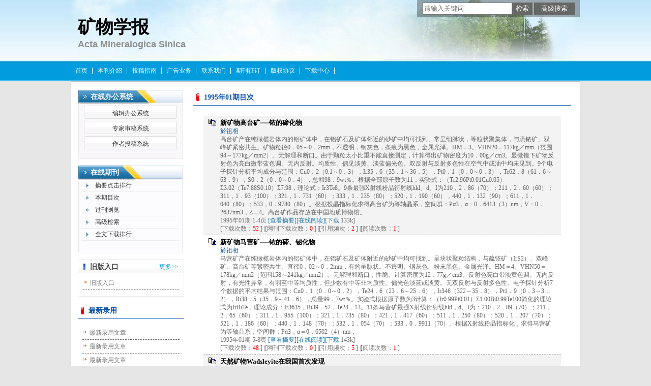

--- FILE ---
content_type: text/html; charset=utf-8
request_url: https://kwxb.cbpt.cnki.net/WKE/WebPublication/wkTextContent.aspx?colType=4&yt=1995&st=01
body_size: 40318
content:

<!DOCTYPE html PUBLIC "-//W3C//DTD XHTML 1.0 Transitional//EN" "http://www.w3.org/TR/xhtml1/DTD/xhtml1-transitional.dtd">

<html xmlns="http://www.w3.org/1999/xhtml" >
<head><title>
	矿物学报
</title>
     <meta name="keywords" content="矿物学报,投稿,杂志,期刊,编辑部,网站"/> 
    <link id="styleID" rel="Stylesheet" type="text/css" href="css/a/color_blue.css" />
    <script type="text/javascript" src="/WKE/WebPublication/js/js.js?v=3.09"></script>
    <script src="../js/changeTabs.js" type="text/javascript"></script>
    <script src="../Script/jquery-3.4.1.min.js" type="text/javascript"></script>
    <script src="../Script/jquery-migrate-1.4.1.min.js" type="text/javascript"></script>
    <script src="../Script/jquery-migrate-3.1.0.min.js" type="text/javascript"></script>

    <style type="text/css">        
    a{color:#a0b3d6;}
    .tabs{border:1px solid #a0b3d6;margin:100px;width:300px;}
    .tabs-nav a{background:white;line-height:30px;padding:0 20px;display:inline-block;border-right:1px solid #a0b3d6;border-bottom:1px solid #a0b3d6;}
    .tabs-nav .on{background: #EAEAEA;border-bottom:1px solid white;}
    .tabs-content{padding:1px;border-top:1px solid #a0b3d6;margin-top:-1px;}
    
    /*撤稿样式*/
     .sign
        {
            display: inline-block;
            vertical-align: super;
            height: 20px;
            padding: 0 5px;
            margin-left: 7px;
            font-size: 12px;
            line-height: 20px;
            font-weight: normal;
            color: #dc4f4f;
            letter-spacing: -1px;
            border: 1px solid #dc4f4f;
            border-radius: 5px;
       }
    </style>  
    <script language="javascript" type="text/javascript">
        window.onload = function () {

            $("div[id^=test]").each(function () {
                tabs($(this).attr("id"), 'mouseover');
            });

            //遍历中华医学预防杂志系列
            if ("kwxb".toLowerCase() == "cpma") {
                var cpmaimgArr = "".split("|");
                //for (i = 0; i < cpmaimgArr.length; i++) {
                var i = 0;
                if (cpmaimgArr.length > 0 && "b67dc344-a3bf-42ce-ab44-4dd16663b257" == "") {
                    $("div[class=display_img] img").each(function () {
                        var imgsrc = "//c61.cnki.net/CJFD/big/" + cpmaimgArr[i];
                        var src = $(this).attr("src");
                        $(this).attr('src', imgsrc);
                        i++;
                    });
                }
                // }
                if ("" == "10578e35-e29a-41d9-947e-930ea3e82897") {
                    //var lists = document.getElementsByClassName('list'); liebiao
                    var lists = document.getElementById('liebiao');
                    var html = $("#hidHtml").val()
                    lists.innerHTML = html;
                }

                if ("" != "") {
                    var imgsrc = "//c61.cnki.net/CJFD/big/" + ""+".jpg";
                    var src = $("#img").attr("src")
                    $("#img").attr('src', imgsrc);
                }
            }
        }

        function searchPaper()
        {
//            var mid="kwxb";
//            var url="http://acad.cnki.net/Kns55/oldnavi/n_item.aspx?NaviID=1&BaseID="+mid+"&NaviLink=";
//            window.open(url);
  var mid="kwxb";
 
var basePath="/WKE";
var url=basePath+"/WebPublication/advSearchArticle.aspx";
            window.open(url);
        }

        function simpleSearch() {
            var paperKey = $("#inputKeyword").val();
            if (paperKey != null && paperKey != "") {
                window.location.href = "../WebPublication/advSearchPaperList.aspx?pks=" + encodeURIComponent(paperKey);
            }
        }

        function UserLoginout() {
            $.post("userLogout.ashx",
        { Action: "post" },
        function (data, textStatus) {
            if (textStatus == "success") {
                window.location.href = window.location.href;
            }
        }
        , "html");

        }

    </script>    
    
</head>
<body>
    <form name="form1" method="post" action="wkTextContent.aspx?colType=4&amp;yt=1995&amp;st=01" id="form1">
<div>
<input type="hidden" name="__VIEWSTATE" id="__VIEWSTATE" value="w5LGfLLRNixDWyzGyDgdLgzWnPetFUQ/W+o1b3vYSdM6dU/HTPu3vgaLi4GvTUbhBuUL+OeXVJYFy/2k4gMuAJkzY3pZcHFQajkQa1pCXugnOjHFswpjq/51m9YSCWyK0KcipA==" />
</div>

<div>

	<input type="hidden" name="__VIEWSTATEGENERATOR" id="__VIEWSTATEGENERATOR" value="4ADC2D4A" />
</div><div class="header"><div class="container"><div class="pic"><div class="title"><h1>矿物学报</h1><h2>Acta Minalogica Sinica</h2></div></div></div></div><div id="nav" class="nav"><div class="container"><ul id="menu" class="first_menu1"><li><a href="index.aspx?mid=kwxb" >首页</a></li><li><a href="wkTextContent.aspx?navigationContentID=db922688-adf9-430b-94cd-def1f4845b4d&mid=kwxb" >本刊介绍</a></li><li><a href="wkTextContent.aspx?navigationContentID=0a96be87-490b-49ff-90aa-bee7b5d1b2cc&mid=kwxb" >投稿指南</a></li><li><a href="wkTextContent.aspx?navigationContentID=011127bd-74c1-48b3-bed7-30349045a7d4&mid=kwxb" >广告业务</a></li><li><a href="wkTextContent.aspx?navigationContentID=78d15783-4e57-41c2-9b2c-dda42d01722d&mid=kwxb" >联系我们</a></li><li><a href="wkTextContent.aspx?navigationContentID=17e06eba-5e76-4226-9d86-9d1cf91dac9e&mid=kwxb" >期刊征订</a></li><li><a href="wkTextContent.aspx?navigationContentID=e51b0055-26eb-4263-82cd-022162f8bc18&mid=kwxb" >版权协议</a></li><li><a href="wkList.aspx?navigationID=a6ca31d7-fa4f-4f3d-a30c-bfb23189f0ea&mid=kwxb" >下载中心</a></li></ul></div></div><div class="content"><div class="container"><div><dl class="search"><dd><input id="inputKeyword" type="text" placeholder="请输入关键词"  onkeypress="if(event.keyCode==13) {inputGo.click();return false;}"/><input id="inputGo" type="button" value="检索" onClick="simpleSearch()"/>&nbsp;<input class="inputGoMore" name="Input2" type="button" value="高级搜索" onClick="searchPaper() " /></dd></dl></div><div id="a1" class="left"><div class="column1"><div class="column"><div class="column_titbox"><h3 class="column_titbox_title"><a href="/WKE/WebPublication/wkList.aspx?columnID=a797bacf-f620-498d-ac87-f59220336a55">在线办公系统</a><em></em></h3><span class="column_titbox_more"><a href="/WKE/WebPublication/wkList.aspx?columnID=a797bacf-f620-498d-ac87-f59220336a55">更多&gt;&gt; </a></span><div class="clear"></div></div><div class="column_contbox"><div class="column_radius_top"><b></b><samp></samp></div><ul class="column_contbox_list"><li class="on"><a href="http://KWXB.cbpt.cnki.net/index.aspx?t=3" target="_blank"  title="编辑办公系统">编辑办公系统</a></li><li class="on"><a href="http://KWXB.cbpt.cnki.net/index.aspx?t=2" target="_blank"  title="专家审稿系统">专家审稿系统</a></li><li class="on"><a href="http://KWXB.cbpt.cnki.net/index.aspx?t=1" target="_blank"  title="作者投稿系统">作者投稿系统</a></li></ul><div class="column_radius_bottom"><b></b><samp></samp></div></div></div></div><div class="column2"><div class="column"><div class="column_titbox"><h3 class="column_titbox_title"><a href="/WKE/WebPublication/wkList.aspx?columnID=6adae279-6646-4e07-9b64-22ffaa09c07c">在线期刊</a><em></em></h3><span class="column_titbox_more"><a href="/WKE/WebPublication/wkList.aspx?columnID=6adae279-6646-4e07-9b64-22ffaa09c07c">更多&gt;&gt; </a></span><div class="clear"></div></div><div class="column_contbox"><div class="column_radius_top"><b></b><samp></samp></div><ul class="column_contbox_list"><li><a href="/WKE/WebPublication/browseTopList.aspx" target="_blank"  title="摘要点击排行">摘要点击排行</a></li><li class="column_contbox_noline"><a href="/WKE/WebPublication/wkTextContent.aspx?colType=3" target="_blank"  title="本期目次">本期目次</a></li><li><a href="/WKE/WebPublication/wkTextContent.aspx?colType=4&tp=gklb" target="_blank"  title="过刊浏览">过刊浏览</a></li><li class="column_contbox_noline"><a href="/WKE/WebPublication/advSearchArticle.aspx" target="_blank"  title="高级检索">高级检索</a></li><li><a href="/WKE/WebPublication/downloadTopList.aspx" target="_blank"  title="全文下载排行">全文下载排行</a></li></ul><div class="column_radius_bottom"><b></b><samp></samp></div></div></div></div><div class="column0"><div class="column"><div class="column_titbox"><h3 class="column_titbox_title"><a href="/WKE/WebPublication/wkList.aspx?columnID=2b3cc1dc-6ae9-474b-8c5b-bfcb774c90f3">旧版入口</a><em></em></h3><span class="column_titbox_more"><a href="/WKE/WebPublication/wkList.aspx?columnID=2b3cc1dc-6ae9-474b-8c5b-bfcb774c90f3">更多&gt;&gt; </a></span><div class="clear"></div></div><div class="column_contbox"><div class="column_radius_top"><b></b><samp></samp></div><ul class="column_contbox_list"><li class="on"><a href="http://kwxb.cb.cnki.net/?version=old" target="_blank"  title="旧版入口">旧版入口</a></li></ul><div class="column_radius_bottom"><b></b><samp></samp></div></div></div></div><div class="column4"><div class="column"><div class="column_titbox"><h3 class="column_titbox_title"><a href="/WKE/WebPublication/wkList.aspx?columnID=4220d85e-1985-4a93-a154-26577d095771">最新录用</a><em></em></h3><span class="column_titbox_more"><a href="/WKE/WebPublication/wkList.aspx?columnID=4220d85e-1985-4a93-a154-26577d095771">更多&gt;&gt; </a></span><div class="clear"></div></div><div class="column_contbox"><div class="column_radius_top"><b></b><samp></samp></div><ul class="column_contbox_list"><li class="on"><a href="/WKE/WebPublication/wkTextContent.aspx?contentID=6acb40ad-6dc9-4d10-82c7-54122e6fe3dd" target="_blank" title="最新录用文章">最新录用文章</a></li><li class="on"><a href="/WKE/WebPublication/wkTextContent.aspx?contentID=0f9448e2-6353-4aec-823d-9c2c90952397" target="_blank" title="最新录用文章">最新录用文章</a></li><li class="on"><a href="/WKE/WebPublication/wkTextContent.aspx?contentID=03fe0045-ae26-4e48-b8e0-dab75b2e96dc" target="_blank" title="最新录用文章">最新录用文章</a></li></ul><div class="column_radius_bottom"><b></b><samp></samp></div></div></div></div><div class="column3"><div class="column"><div class="column_titbox"><h3 class="column_titbox_title"><a href="/WKE/WebPublication/wkList.aspx?columnID=5a98ae77-6dbe-4a27-be3c-fec9d8abcdcc">数字出版平台</a><em></em></h3><span class="column_titbox_more"><a href="/WKE/WebPublication/wkList.aspx?columnID=5a98ae77-6dbe-4a27-be3c-fec9d8abcdcc">更多&gt;&gt; </a></span><div class="clear"></div></div><div class="column_contbox"><div class="column_radius_top"><b></b><samp></samp></div><ul class="column_contbox_list"><li class="on"><a href="http://check.cnki.net/" target="_blank"  title="学术不端检测系统">学术不端检测系统</a></li><li class="on"><a href="http://find.cb.cnki.net/" target="_blank"  title="“腾云”期刊协同采编系统">“腾云”期刊协同采编系统</a></li></ul><div class="column_radius_bottom"><b></b><samp></samp></div></div></div></div><div class="column3"><div class="column"><div class="column_titbox"><h3 class="column_titbox_title"><a href="/WKE/WebPublication/wkList.aspx?columnID=89c3ccf1-0aa3-43f6-8850-f181552e418d">友情链接</a><em></em></h3><span class="column_titbox_more"><a href="/WKE/WebPublication/wkList.aspx?columnID=89c3ccf1-0aa3-43f6-8850-f181552e418d">更多&gt;&gt; </a></span><div class="clear"></div></div><div class="column_contbox"><div class="column_radius_top"><b></b><samp></samp></div><ul class="column_contbox_list"><li class="on"><a href="http://find.cb.cnki.net/product.html" target="_blank"  title="“腾云”期刊协同采编系统">“腾云”期刊协同采编系统</a></li><li class="on"><a href="http://www.cnki.net/" target="_blank"  title="中国知网">中国知网</a></li><li class="on"><a href="http://www.tsinghua.edu.cn/publish/th/index.html" target="_blank"  title="清华大学">清华大学</a></li><li class="on"><a href="http://www.cpa-online.org.cn/Web/Index.aspx" target="_blank"  title="中国期刊协会">中国期刊协会</a></li><li class="on"><a href="http://www.cast.org.cn/n35081/" target="_blank"  title="中国科学技术协会">中国科学技术协会</a></li><li class="on"><a href="http://www.gapp.gov.cn/cms/html/21/index.html" target="_blank"  title="国家新闻出版总署">国家新闻出版总署</a></li></ul><div class="column_radius_bottom"><b></b><samp></samp></div></div></div></div><div class="column3"><div class="column"><div class="column_titbox"><h3 class="column_titbox_title"><a href="/WKE/WebPublication/wkTextContent.aspx?contentID=f398f209-3a69-49ad-a561-251bc850702d">广告合作</a><em></em></h3><span class="column_titbox_more"><a href="/WKE/WebPublication/wkTextContent.aspx?contentID=f398f209-3a69-49ad-a561-251bc850702d">更多&gt;&gt; </a></span><div class="clear"></div></div><div class="column_contbox"><div class="column_radius_top"><b></b><samp></samp></div><div class="column_contbox_text"><p><img width="180" height="128" alt="" src="http://cbimg.cnki.net/Editor/2012/0225/vip0/20259f4b-d00a-494a-ade8-fdf28725fc8a.gif" /></p>
</div><div class="column_radius_bottom"><b></b><samp></samp></div></div></div></div><div class="0"><div class="column"><div class="column_titbox"><h3 class="column_titbox_title"><a >网站访问量</a><em></em></h3><div class="clear"></div></div><div class="column_contbox"><div class="column_radius_top"><b></b><samp></samp></div><div class="column_contbox_text"><div class="visitClass">访问量:403786</div></div><div class="column_radius_bottom"><b></b><samp></samp></div></div></div></div><br /></div><div id="a5" class="right1"><div class="column"><div class="column_titbox"><h3 class="column_titbox_title"><a href="#" >1995年01期目次</a><em></em></h3><div class="clear"></div></div><div class="column_contbox"><div class="column_radius_top"><b></b><samp></samp></div><div class="zxlist"><h1></h1><ul class="column_contbox_zxlist"><li> <h3> <a href="../WebPublication/paperDigest.aspx?paperID=4974993e-8722-43fc-b91d-a5bc2fc2ad58" target="_blank" >新矿物高台矿──铱的碲化物</a></h3><samp>於祖相</samp><p>高台矿产在纯橄榄岩体内的铝矿体中，在铝矿石及矿体邻近的砂矿中均可找到、常呈细脉状，等粒状聚集体，与疏铱矿、双峰矿紧密共生。矿物粒径0．05～0．2mm，不透明，钢灰色，条痕为黑色，金属光泽。HM＝3。VHN20＝117kg／mm（范围94～177kg／mm2）。无解理和断口。由于颗粒太小比重不能直接测定，计算得出矿物密度为10．00g／cm3。显微镜下矿物反射色为亮白微带蓝色调。无内反射。均质性。偶见淡黄、淡蓝偏光色。双反射与反射多色性在空气中或油中均未见到。9个电子探针分析平均成分与范围：Cu0．2（0.1～0．3），Ir35．6（35．1～36．5），Pt0．1（0．0～0．3），Te62．8（61．6～63．9），S0．2（0．0～0．4），总和98．9wt％。根据全部原子数为11，实验式：（Tr2.96Pt0.01Cu0.05）Σ3.02（Te7.88S0.10）Σ7.98，理论式：Ir3Te8。9条最强X射线粉晶衍射线hkl、d、I为210，2．86（70）；211，2．60（60）；311，1．93（100）；321，1．731（60）；333，1．235（80）；520，1．190（60），440，1．132（90）；611，1．040（80）；533，0．9780（80）。根据投晶指标化求得高台矿为等轴晶系，空间群：Pα3，α＝0．6413（3）um，V＝0．2637nm3，Z＝4。高台矿作品存放在中国地质博物馆。</p><span>1995年01期  1-4页 <a href="../WebPublication/paperDigest.aspx?paperID=4974993e-8722-43fc-b91d-a5bc2fc2ad58" target="_blank" >[查看摘要]</a><a href="//mall.cnki.net/eread/mall/forward/maga/KWXB199501.html" target="_blank" >[在线阅读]</a>[<a href="../WebPublication/kbDownload.aspx?fn=KWXB199501000" target="_blank" >下载</a> 133k] </br>[下载次数：<FONT color=red>52</FONT> ] |[网刊下载次数：<FONT color=red>0</FONT> ] |[引用频次：<FONT color=red>2</FONT> ] |[阅读次数：<FONT color=red>1</FONT> ] </span></li><li class="gray"><h3> <a href="../WebPublication/paperDigest.aspx?paperID=9be00a25-495f-47c9-8036-7eb035f2e8d0" target="_blank" >新矿物马营矿──铱的碲、铋化物</a></h3><samp>於祖相</samp><p>马营矿产在纯橄榄岩体内的铝矿体中，在铝矿石及矿体附近的砂矿中均可找到。呈块状聚粒结构，与疏铱矿（IrS2）、双峰矿、高台矿等紧密共生。直径0．02～0．2mm，有的呈脉状。不透明。钢灰色、粉末黑色。金属光泽。HM＝4。VHN50＝178kg／mm2（范围158～241kg／mm2）。无解理和断口，性脆。计算密度为12．77g／cm3。反射色亮白带淡黄色调。无内反射，有光性异常，有弱至中等均质性，但少数有中等非均质性。偏光色淡蓝或淡黄。无双反射与反射多色性。电子探针分析7个数据的平均结果与范围：Cu0．1（0．0～0．2），Te24．6（23．6～25．6），Ir346（322～35．8），Pt1．9（0．3～3．2），Bi38．5（35．9～41．6），总量99．7wt％。实验式根据原子数为3计算：（Ir0.99Pt0.01）Σ1.00Bi0.99Te100简化的理论式为IrBiTe，理论成分：Ir3635，Bi39．52，Te24．13。11条马营矿最强X射线衍射线hkl，d、I为：210，2．89（70）；211，2．65（60）；311，1．955（100）；321，1．735（80）；421，1．417（60）；511，1．250（80）；520，1．207（70）；521，1．186（60）；440，1．148（70）；532，1．054（70）；533，0．9911（70）。根据X射线粉晶指标化，求得马营矿为等轴晶系，空间群：Pα3，α＝0．6502（4）nm，</p><span>1995年01期  5-8页 <a href="../WebPublication/paperDigest.aspx?paperID=9be00a25-495f-47c9-8036-7eb035f2e8d0" target="_blank" >[查看摘要]</a><a href="//mall.cnki.net/eread/mall/forward/maga/KWXB199501.html" target="_blank" >[在线阅读]</a>[<a href="../WebPublication/kbDownload.aspx?fn=KWXB199501001" target="_blank" >下载</a> 143k] </br>[下载次数：<FONT color=red>48</FONT> ] |[网刊下载次数：<FONT color=red>0</FONT> ] |[引用频次：<FONT color=red>5</FONT> ] |[阅读次数：<FONT color=red>1</FONT> ] </span></li><li> <h3> <a href="../WebPublication/paperDigest.aspx?paperID=051a9a6c-038a-4e37-b9f1-c977c7fd59d5" target="_blank" >天然矿物Wadsleyite在我国首次发现</a></h3><samp>王奎仁,洪吉安,HenryO．A．Meyer</samp><p>对于在毫县陨石中发现的X矿物，本文用电子探针获得了其化学成分：（Mg1.6271Fe0.3729）2SiO4，用X射线微区衍射得到了其结构参数。该矿物属斜方晶系，晶胞参数α＝0．8264，b＝1．1448，c＝0.5704nm。这些结果证明了它是Wadsleyite，是橄榄石的高压相──β（Mg，Fe）2SiO4由冲击变质作用形成的。该矿物呈包裹体产出，在我国属首次发现。</p><span>1995年01期  9-14页 <a href="../WebPublication/paperDigest.aspx?paperID=051a9a6c-038a-4e37-b9f1-c977c7fd59d5" target="_blank" >[查看摘要]</a><a href="//mall.cnki.net/eread/mall/forward/maga/KWXB199501.html" target="_blank" >[在线阅读]</a>[<a href="../WebPublication/kbDownload.aspx?fn=KWXB199501002" target="_blank" >下载</a> 281k] </br>[下载次数：<FONT color=red>88</FONT> ] |[网刊下载次数：<FONT color=red>0</FONT> ] |[引用频次：<FONT color=red>2</FONT> ] |[阅读次数：<FONT color=red>1</FONT> ] </span></li><li class="gray"><h3> <a href="../WebPublication/paperDigest.aspx?paperID=de5f3060-3d50-4f8c-9d2c-de083564b5c1" target="_blank" >云南滇池地区风化磷块岩的风化指标研究</a></h3><samp>黄毅,田升平</samp><p>长期风化作用使云南滇池地区形成了大面积的风化磷块岩矿石，这种矿石是制取高效磷肥的优质原料。为了圈定这些风化磷块岩矿石，须确定适宜的风化指标。笔者通过风化磷块岩形成过程化学组分变化研究，首次提出将风化指标分为“直接法”和“间接法”两类，进而提出CO2风化指标为直接法中推荐指标，2P2O5＋A&#183;I1）风化指标为间接法中推荐指标。</p><span>1995年01期  15-20页 <a href="../WebPublication/paperDigest.aspx?paperID=de5f3060-3d50-4f8c-9d2c-de083564b5c1" target="_blank" >[查看摘要]</a><a href="//mall.cnki.net/eread/mall/forward/maga/KWXB199501.html" target="_blank" >[在线阅读]</a>[<a href="../WebPublication/kbDownload.aspx?fn=KWXB199501003" target="_blank" >下载</a> 274k] </br>[下载次数：<FONT color=red>122</FONT> ] |[网刊下载次数：<FONT color=red>0</FONT> ] |[引用频次：<FONT color=red>14</FONT> ] |[阅读次数：<FONT color=red>1</FONT> ] </span></li><li> <h3> <a href="../WebPublication/paperDigest.aspx?paperID=4ed4c2c3-c6bf-42cb-a276-b96631e3310c" target="_blank" >土壤脂肪酸的油、气化学勘探研究</a></h3><samp>林九皓,谌丽蓉</samp><p>作者根据作为原油成分之一的脂肪酸及其相应的盐和酯，能部分溶于与油气伴生的地层水中，且可以通过构造裂隙等通道被带到地表，导致地表土壤成分变化之原理，曾对中原油田马厂一三春集试验区作了脂肪酸油、气化探研究：即通过对试验区291个土壤样品脂肪酸总丰度的定量分析；部分土样、原油样、油田水样的气相色谱、色谱一质谱以及碳同位素组成的对比、鉴定。最后，根据脂肪酸的总丰度异常圈出了石油勘探有利地区。</p><span>1995年01期  21-28页 <a href="../WebPublication/paperDigest.aspx?paperID=4ed4c2c3-c6bf-42cb-a276-b96631e3310c" target="_blank" >[查看摘要]</a><a href="//mall.cnki.net/eread/mall/forward/maga/KWXB199501.html" target="_blank" >[在线阅读]</a>[<a href="../WebPublication/kbDownload.aspx?fn=KWXB199501004" target="_blank" >下载</a> 237k] </br>[下载次数：<FONT color=red>50</FONT> ] |[网刊下载次数：<FONT color=red>0</FONT> ] |[引用频次：<FONT color=red>1</FONT> ] |[阅读次数：<FONT color=red>2</FONT> ] </span></li><li class="gray"><h3> <a href="../WebPublication/paperDigest.aspx?paperID=ca158ef9-4d32-4153-ae4b-bab0b7354114" target="_blank" >雷州半岛硅藻土中的硅藻及其化学成分</a></h3><samp>冯璜,张惠芬,王辅亚</samp><p>本文论述雷州半岛各硅藻土矿床中的硅藻形态和种属。九斗洋和田洋钻孔作品中硅藻种属随深度而变化，由直链藻到冠盘藻，直到小环藻。总结了对不同种属硅藻的硅质硬壳不同部位的X射线能谱成分分析和研究结果。</p><span>1995年01期  29-35页 <a href="../WebPublication/paperDigest.aspx?paperID=ca158ef9-4d32-4153-ae4b-bab0b7354114" target="_blank" >[查看摘要]</a><a href="//mall.cnki.net/eread/mall/forward/maga/KWXB199501.html" target="_blank" >[在线阅读]</a>[<a href="../WebPublication/kbDownload.aspx?fn=KWXB199501005" target="_blank" >下载</a> 308k] </br>[下载次数：<FONT color=red>312</FONT> ] |[网刊下载次数：<FONT color=red>0</FONT> ] |[引用频次：<FONT color=red>22</FONT> ] |[阅读次数：<FONT color=red>1</FONT> ] </span></li><li> <h3> <a href="../WebPublication/paperDigest.aspx?paperID=ba5c6839-48c1-4433-b4d2-956f6c2704da" target="_blank" >硅藻土的热谱特征</a></h3><samp>陈国玺,张惠芬,王辅亚,冯璜</samp><p>对广东省海康县等国内外23个硅藻土样品进行了DTA、TG分析。研究结果：海康县卜昌、美国和日本硅藻土呈现了典型的蛋白石DTA曲线和X射线衍射谱，说明样品纯度较高；徐闻县峙头、九亩和云南等地的硅藻土除了蛋白石的DTA和X射线衍射谱外，还含有较多数量的伊利石、蒙脱石和高岭石。取自九斗和田洋硅藻土矿床钻孔样品的DTA曲线含有较多数量的有机质。根据TG曲线对不同埋深硅藻土中有机质含量计算表明，有机质含量与埋深显示了有规律的变化，反映了硅藻土成矿时的沉积环境。</p><span>1995年01期  36-39页 <a href="../WebPublication/paperDigest.aspx?paperID=ba5c6839-48c1-4433-b4d2-956f6c2704da" target="_blank" >[查看摘要]</a><a href="//mall.cnki.net/eread/mall/forward/maga/KWXB199501.html" target="_blank" >[在线阅读]</a>[<a href="../WebPublication/kbDownload.aspx?fn=KWXB199501006" target="_blank" >下载</a> 164k] </br>[下载次数：<FONT color=red>290</FONT> ] |[网刊下载次数：<FONT color=red>0</FONT> ] |[引用频次：<FONT color=red>18</FONT> ] |[阅读次数：<FONT color=red>1</FONT> ] </span></li><li class="gray"><h3> <a href="../WebPublication/paperDigest.aspx?paperID=04c46f1f-5259-4500-ba8f-a3bd75a38e19" target="_blank" >雷州半岛硅藻土煅烧中的结构变化</a></h3><samp>王辅亚,张惠芬,冯璜</samp><p>本文应用X射线衍射、红外光谱、扫描电镜等手段，对广东海康、徐闻的硅藻土在煅烧过程中热结构变化进行了探讨。结果表明，煅烧使硅藻内部矿物的微观结构发生变化而引起形变，主要为SiO2从无序含水的蛋白石转变为有序的方石英晶体。形变温度随其硅藻的种类和杂质不同而各异。本研究为这两地硅藻土的开发提供了科学依据。</p><span>1995年01期  40-46页 <a href="../WebPublication/paperDigest.aspx?paperID=04c46f1f-5259-4500-ba8f-a3bd75a38e19" target="_blank" >[查看摘要]</a><a href="//mall.cnki.net/eread/mall/forward/maga/KWXB199501.html" target="_blank" >[在线阅读]</a>[<a href="../WebPublication/kbDownload.aspx?fn=KWXB199501007" target="_blank" >下载</a> 324k] </br>[下载次数：<FONT color=red>250</FONT> ] |[网刊下载次数：<FONT color=red>0</FONT> ] |[引用频次：<FONT color=red>23</FONT> ] |[阅读次数：<FONT color=red>1</FONT> ] </span></li><li> <h3> <a href="../WebPublication/paperDigest.aspx?paperID=8123d54e-a010-47da-b5f9-0cab4e5fc4c5" target="_blank" >粤西茶洞银金矿床矿物流体包裹体地球化学研究</a></h3><samp>潘家永,张乾,张宝贵,洪笃豪,李世云</samp><p>茶洞矿床是粤西地区一个较为典型的蚀变破碎带型多金属矿床。矿物流体包裹体研究表明：该矿床成矿温度160～341℃，成矿压力2．7&#215;106～2．43&#215;107Pa，流体盐度（4．1～15．9）wt％NaCl，流体密度0．880～0．942g／cm3，fCO2为103.7～10.4.3，fs2为10－14.50～10-11.67，fO2为10-45.0～10－35.1，成矿从早至晚均逐渐降低；成矿流体pH值为4．70～7．07，Eh值为－0．65～－1．15，该矿床形成于弱酸性一中性，强还原的物理化学环境；成矿流体为岩浆水与大气降水的混合热液，成矿早阶段以岩浆水为主，到成矿晚阶段，大气降水逐渐增多。</p><span>1995年01期  47-54页 <a href="../WebPublication/paperDigest.aspx?paperID=8123d54e-a010-47da-b5f9-0cab4e5fc4c5" target="_blank" >[查看摘要]</a><a href="//mall.cnki.net/eread/mall/forward/maga/KWXB199501.html" target="_blank" >[在线阅读]</a>[<a href="../WebPublication/kbDownload.aspx?fn=KWXB199501008" target="_blank" >下载</a> 315k] </br>[下载次数：<FONT color=red>108</FONT> ] |[网刊下载次数：<FONT color=red>0</FONT> ] |[引用频次：<FONT color=red>8</FONT> ] |[阅读次数：<FONT color=red>1</FONT> ] </span></li><li class="gray"><h3> <a href="../WebPublication/paperDigest.aspx?paperID=14863f4c-0a0d-42d3-890b-5792d38e183c" target="_blank" >一个适合于金属合金水热实验方法的探讨</a></h3><samp>郁云妹,C．H．Gammons,莫德明,王明再</samp><p>文章以银-钯（Ag－Pd）合金＋AgCl在HCl-H2O对热液中的溶解度测定为例，叙述了用合金作为实验初始物和同时测定合金组成的方法。本实验结果与前人在相同实验条件仅用不同方法所获得的结果比较后指出：①本实验中测得的银溶解度位于Zotov和Seward的研究结果之间；②从实验中测得把的溶解度，计算或的存在形式和控制把溶解度反应式的平衡常数与Gammons一致，所有这些结果都表明，用Ag－Pd合金＋AgCl作为溶解度反应的初始物研究该合金组成的方法是可行的。该方法提出了控制体系氧逸度的新方法，为从实验上研究成矿元素在低温下的热液行为提供了可能。</p><span>1995年01期  55-60页 <a href="../WebPublication/paperDigest.aspx?paperID=14863f4c-0a0d-42d3-890b-5792d38e183c" target="_blank" >[查看摘要]</a><a href="//mall.cnki.net/eread/mall/forward/maga/KWXB199501.html" target="_blank" >[在线阅读]</a>[<a href="../WebPublication/kbDownload.aspx?fn=KWXB199501009" target="_blank" >下载</a> 244k] </br>[下载次数：<FONT color=red>37</FONT> ] |[网刊下载次数：<FONT color=red>0</FONT> ] |[引用频次：<FONT color=red>1</FONT> ] |[阅读次数：<FONT color=red>1</FONT> ] </span></li><li> <h3> <a href="../WebPublication/paperDigest.aspx?paperID=8a3f75d8-eca0-462b-a035-9f0530cd0701" target="_blank" >银洞子银铅矿床重晶石岩的地球化学特征</a></h3><samp>炎金才</samp><p>重晶石宕是银洞子银铅矿床中重要的热水沉积岩，其化学成分较纯，微量元素含量比较贫乏，REE含量较低，具有强烈的负铭异常和不明显的肺异常，δ34S值与同期海水硫酸盐相似，是在中-低温、较酸性、弱氧化环境中由快速的热水沉积作用形成的。</p><span>1995年01期  61-67页 <a href="../WebPublication/paperDigest.aspx?paperID=8a3f75d8-eca0-462b-a035-9f0530cd0701" target="_blank" >[查看摘要]</a><a href="//mall.cnki.net/eread/mall/forward/maga/KWXB199501.html" target="_blank" >[在线阅读]</a>[<a href="../WebPublication/kbDownload.aspx?fn=KWXB199501010" target="_blank" >下载</a> 263k] </br>[下载次数：<FONT color=red>163</FONT> ] |[网刊下载次数：<FONT color=red>0</FONT> ] |[引用频次：<FONT color=red>16</FONT> ] |[阅读次数：<FONT color=red>1</FONT> ] </span></li><li class="gray"><h3> <a href="../WebPublication/paperDigest.aspx?paperID=88e63965-4cba-4b8e-bef6-09364c184429" target="_blank" >黑云母与氯化物热水溶液相互作用的实验研究</a></h3><samp>曾贻善,冯钟燕,郝吉成</samp><p>本文在500℃和1&#215;108Pa条件下，利用冷封口高温高压水热系统和焊封金管技术实验研究了黑云母和Na－Ca－氯化物溶液的相互作用，着重考察反应不同时间的黑云母表面和溶液化学的变化。黑云母中的K、Fe和Si不同程度地进入溶液相，而溶液中原有的Na和Ca含量降低；SEM／EDAX和EMAX研究表明，反应后的黑云母边缘部分明显失去K和Fe，应得到相当数量的H2O和一些Ca。黑云母中Fe活化的控制反应可能是H+交代作用。</p><span>1995年01期  68-74页 <a href="../WebPublication/paperDigest.aspx?paperID=88e63965-4cba-4b8e-bef6-09364c184429" target="_blank" >[查看摘要]</a><a href="//mall.cnki.net/eread/mall/forward/maga/KWXB199501.html" target="_blank" >[在线阅读]</a>[<a href="../WebPublication/kbDownload.aspx?fn=KWXB199501011" target="_blank" >下载</a> 250k] </br>[下载次数：<FONT color=red>61</FONT> ] |[网刊下载次数：<FONT color=red>0</FONT> ] |[引用频次：<FONT color=red>2</FONT> ] |[阅读次数：<FONT color=red>2</FONT> ] </span></li><li> <h3> <a href="../WebPublication/paperDigest.aspx?paperID=687c243e-7ce2-4e8c-af0d-2abe1778c1d0" target="_blank" >贵州绿豆岩中粘土矿物特征及其成因探讨</a></h3><samp>朱立军</samp><p>本文应用X射线衍射、红外光谱、差热分析，电子显微镜、化学分析、沉积相分析等方法，详细研究了贵州早、中三叠世间绿豆岩及其粘土矿物组成，确定了贵州绿豆岩中主要粘土矿物为伊利石、蒙脱石、高岭石和伊利石／蒙脱石混层矿物。由于各地沉积环境和成岩条件的差异，分别形成伊利石粘土岩、蒙脱石粘土岩和高岭石粘土岩。探讨了绿豆岩及其粘土矿物的形成机理，为绿豆岩的开发利用提供了系统的新资料。</p><span>1995年01期  75-81页 <a href="../WebPublication/paperDigest.aspx?paperID=687c243e-7ce2-4e8c-af0d-2abe1778c1d0" target="_blank" >[查看摘要]</a><a href="//mall.cnki.net/eread/mall/forward/maga/KWXB199501.html" target="_blank" >[在线阅读]</a>[<a href="../WebPublication/kbDownload.aspx?fn=KWXB199501012" target="_blank" >下载</a> 295k] </br>[下载次数：<FONT color=red>485</FONT> ] |[网刊下载次数：<FONT color=red>0</FONT> ] |[引用频次：<FONT color=red>23</FONT> ] |[阅读次数：<FONT color=red>1</FONT> ] </span></li><li class="gray"><h3> <a href="../WebPublication/paperDigest.aspx?paperID=5cbca970-9068-49a6-ae5a-7618c699fe76" target="_blank" >哀牢山─金沙江裂谷系岩石中镁铁云母成分特征及其岩石学意义</a></h3><samp>谢应雯,张玉泉</samp><p>本区的Mg－Fe云母是富镁黑云母及金云母，MF＞1．35，［Mg／（Mg＋Fe3+＋Fe2+＋Mn）］＞0.65，［（Fe3+＋Fe2+）／（Fe3+＋Fe2+＋Mg）］＜0．4，属于富镁、富碱、高硅、贫铁类型云母。根据Mg－Fe云母的成分及形成的物化条件，表明其寄生岩石属于富碱，浅成一超浅成的幔源岩石。</p><span>1995年01期  82-87页 <a href="../WebPublication/paperDigest.aspx?paperID=5cbca970-9068-49a6-ae5a-7618c699fe76" target="_blank" >[查看摘要]</a><a href="//mall.cnki.net/eread/mall/forward/maga/KWXB199501.html" target="_blank" >[在线阅读]</a>[<a href="../WebPublication/kbDownload.aspx?fn=KWXB199501013" target="_blank" >下载</a> 255k] </br>[下载次数：<FONT color=red>265</FONT> ] |[网刊下载次数：<FONT color=red>0</FONT> ] |[引用频次：<FONT color=red>44</FONT> ] |[阅读次数：<FONT color=red>1</FONT> ] </span></li><li> <h3> <a href="../WebPublication/paperDigest.aspx?paperID=22a88045-c999-44eb-a224-a86c5ce7d081" target="_blank" >河南省栾川三道庄和黄背岭矿区合矿矽卡岩的对比研究</a></h3><samp>徐兆文,任启江,邱检生</samp><p>三道庄和黄背岭矿区矽卡岩、用岩的对比研究显示出，矽卡岩和角岩各元素丰度和配分型式主要取决于原岩的岩性，其次与交代热液性质和交代程度有关。不同矿区的砂卡岩具有不同的元素组合，这些元素组合对矿床形成和矿化规模有一定影响。</p><span>1995年01期  88-96页 <a href="../WebPublication/paperDigest.aspx?paperID=22a88045-c999-44eb-a224-a86c5ce7d081" target="_blank" >[查看摘要]</a><a href="//mall.cnki.net/eread/mall/forward/maga/KWXB199501.html" target="_blank" >[在线阅读]</a>[<a href="../WebPublication/kbDownload.aspx?fn=KWXB199501014" target="_blank" >下载</a> 328k] </br>[下载次数：<FONT color=red>278</FONT> ] |[网刊下载次数：<FONT color=red>0</FONT> ] |[引用频次：<FONT color=red>31</FONT> ] |[阅读次数：<FONT color=red>2</FONT> ] </span></li><li class="gray"><h3> <a href="../WebPublication/paperDigest.aspx?paperID=25982a24-9001-419a-b8dc-349fa21c2db8" target="_blank" >胶东乳山金矿石英中H<sub>2</sub>O和CO<sub>2</sub>相对光密度研究</a></h3><samp>李胜荣,陈光远,邵伟,孙岱生</samp><p>本文利用时间序列法并首次利用矿物学填图方法研究了石英DCO2和DH2O在乳山金矿的时空演变特征。论述了石英DCO2和DH2O在该金矿两期成矿方案划分中的作用，揭示了石英DH2O与流体包裹体均一温度有一定的负变关系。探讨了石英DCO2和DH2O的找矿标志意义，提出了“贫中找富”的新思路。</p><span>1995年01期  97-103页 <a href="../WebPublication/paperDigest.aspx?paperID=25982a24-9001-419a-b8dc-349fa21c2db8" target="_blank" >[查看摘要]</a><a href="//mall.cnki.net/eread/mall/forward/maga/KWXB199501.html" target="_blank" >[在线阅读]</a>[<a href="../WebPublication/kbDownload.aspx?fn=KWXB199501015" target="_blank" >下载</a> 252k] </br>[下载次数：<FONT color=red>124</FONT> ] |[网刊下载次数：<FONT color=red>0</FONT> ] |[引用频次：<FONT color=red>9</FONT> ] |[阅读次数：<FONT color=red>1</FONT> ] </span></li><li> <h3> <a href="../WebPublication/paperDigest.aspx?paperID=d89157f1-2d22-43c1-800b-ed2ea9db4946" target="_blank" >贺兰山群变质岩的地球化学特征</a></h3><samp>胡能高,杨家喜</samp><p>贺兰山变质岩是一套晚太古宙的孔兹岩系，与典型的太古代沉积岩相比，这套变质岩的SiO2、K2O、P2O5、Rb、Zr、Hf、Nb，尤其是K、Rb偏高，而MgO、FeO、Ni、Cr、Cu、Co、V、Sc、Na、Ti、Sr等偏低。在稀土元素方面，有ΣREE高，轻、重稀土分异强，Eu负异常的显著特征。这些特征表明，华北地台西部在晚太古宙就已存在丰富的花岗质源区，比东部有更高的演化，可能是他台基底的陆核。</p><span>1995年01期  104-110页 <a href="../WebPublication/paperDigest.aspx?paperID=d89157f1-2d22-43c1-800b-ed2ea9db4946" target="_blank" >[查看摘要]</a><a href="//mall.cnki.net/eread/mall/forward/maga/KWXB199501.html" target="_blank" >[在线阅读]</a>[<a href="../WebPublication/kbDownload.aspx?fn=KWXB199501016" target="_blank" >下载</a> 275k] </br>[下载次数：<FONT color=red>196</FONT> ] |[网刊下载次数：<FONT color=red>0</FONT> ] |[引用频次：<FONT color=red>16</FONT> ] |[阅读次数：<FONT color=red>2</FONT> ] </span></li><li class="gray"><h3> <a href="../WebPublication/paperDigest.aspx?paperID=ca7b2705-e4ac-4842-b004-bff9c21f6e02" target="_blank" >普弄巴金矿床黄铁矿的标型特征</a></h3><samp>赵惠兰,张哲儒</samp><p>笔者对本地区金矿床中黄铁矿的晶体结构形态、物理性质、微量元素及同位素进行了研究，结果表明：黄铁矿晶形呈五角十二面体，八面体-五角十二面体、立方体-五角十二面体聚晶富Au；黄铁矿的晶胞参数（a）、热电系数（a）与砷、金关系密切，基本上成正相关关系；黄铁矿热电系数的测定表明本区金矿床为中低温矿床；本区金矿床中的黄铁矿多数为空穴型，据其空间分布特征，认为本区金矿床深部可能有一定勘探远景；同位素研究表明本区金矿床的物质来源主要是三叠系的砂泥质岩系。以上特点有利于进一步探讨其物质来源及成因，并为勘探及开发工作提供了科学依据。</p><span>1995年01期  111-116页 <a href="../WebPublication/paperDigest.aspx?paperID=ca7b2705-e4ac-4842-b004-bff9c21f6e02" target="_blank" >[查看摘要]</a><a href="//mall.cnki.net/eread/mall/forward/maga/KWXB199501.html" target="_blank" >[在线阅读]</a>[<a href="../WebPublication/kbDownload.aspx?fn=KWXB199501017" target="_blank" >下载</a> 256k] </br>[下载次数：<FONT color=red>74</FONT> ] |[网刊下载次数：<FONT color=red>0</FONT> ] |[引用频次：<FONT color=red>6</FONT> ] |[阅读次数：<FONT color=red>1</FONT> ] </span></li><a style='color:red;' href="/WKE/WebPublication/DownloadIssueInfo.aspx?mid=kwxb&year=1995&issue=01" target="_blank">下载本期数据</a></ul></div><div class="column_radius_bottom"><b></b><samp></samp></div></div></div><br /></div><div id="a6" class="bottom"><br /></div><div class="clear"></div></div></div><div class="footer"><div class="container"><p>&copy; 2012 《矿物学报》编辑部<br />
本系统由中国知网提供技术支持 使用说明 技术支持： cb@cnki.net &nbsp; &nbsp; <a href="http://find.cb.cnki.net">http://find.cb.cnki.net</a><br />
建议采用IE 7.0以上版本，1024*768或更高分辨率浏览本页面</p>
<script>
$(document).ready(function(){
$("#menu a:contains('English')").parent().insertAfter($("#menu a:contains('BBS论坛')").parent());
$(".title h2").text("Acta Mineralogica Sinica");
});
</script></div></div></form>
    <input type="hidden" id="hiddUserID"  value="" />
    <input type="hidden" id="hiddUserName"  value="" />
    <input type="hidden" id="hidHtml"  value='' />
</body>
<script type ="text/javascript">
    var iswk = "open";
    if (iswk == "open") {
        document.write(unescape("%3Cscript src='/WKE/Script/mobile.js' type='text/javascript'%3E%3C/script%3E"));
    }
</script>
</html>
